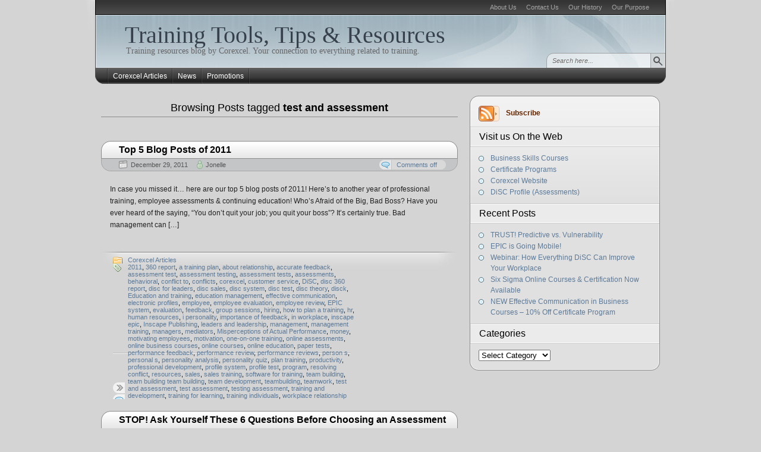

--- FILE ---
content_type: text/html; charset=UTF-8
request_url: https://www.trainingprofiles.com/tag/test-and-assessment/
body_size: 6541
content:
<!DOCTYPE HTML><html xmlns="http://www.w3.org/1999/xhtml" lang="en-US"><head><meta charset="UTF-8" /><link media="screen" href="https://www.trainingprofiles.com/wp-content/cache/autoptimize/css/autoptimize_cd5f0defc07510635c08656cee426b9e.css" rel="stylesheet"><link media="all" href="https://www.trainingprofiles.com/wp-content/cache/autoptimize/css/autoptimize_6def2ae48236d3b461438c90affe7cc6.css" rel="stylesheet"><title>test and assessment - Training Tools, Tips &amp; Resources</title><link rel="profile" href="http://gmpg.org/xfn/11" /><link rel="alternate" type="application/rss+xml" title="Training Tools, Tips &amp; Resources RSS Feed" href="https://www.trainingprofiles.com/feed/" /> <!--[if lte IE 7]><link rel="stylesheet" href="https://www.trainingprofiles.com/wp-content/themes/arjuna-x-corexcel/ie7.css" type="text/css" media="screen" /><![endif]--> <!--[if lte IE 6]><link rel="stylesheet" href="https://www.trainingprofiles.com/wp-content/themes/arjuna-x-corexcel/ie6.css" type="text/css" media="screen" /> <script type="text/javascript" src="https://www.trainingprofiles.com/wp-content/themes/arjuna-x/ie6.js"></script> <![endif]--><meta name='robots' content='noindex, follow' /> <!-- This site is optimized with the Yoast SEO plugin v26.8 - https://yoast.com/product/yoast-seo-wordpress/ --><meta property="og:locale" content="en_US" /><meta property="og:type" content="article" /><meta property="og:title" content="test and assessment Archives -" /><meta property="og:url" content="https://www.trainingprofiles.com/tag/test-and-assessment/" /><meta property="og:site_name" content="Training Tools, Tips &amp; Resources" /><meta name="twitter:card" content="summary_large_image" /><meta name="twitter:site" content="@disc_profile" /> <script type="application/ld+json" class="yoast-schema-graph">{"@context":"https://schema.org","@graph":[{"@type":"CollectionPage","@id":"https://www.trainingprofiles.com/tag/test-and-assessment/","url":"https://www.trainingprofiles.com/tag/test-and-assessment/","name":"test and assessment Archives -","isPartOf":{"@id":"https://www.trainingprofiles.com/#website"},"primaryImageOfPage":{"@id":"https://www.trainingprofiles.com/tag/test-and-assessment/#primaryimage"},"image":{"@id":"https://www.trainingprofiles.com/tag/test-and-assessment/#primaryimage"},"thumbnailUrl":"https://www.trainingprofiles.com/wp-content/uploads/2011/12/2011blogposts.jpg","breadcrumb":{"@id":"https://www.trainingprofiles.com/tag/test-and-assessment/#breadcrumb"},"inLanguage":"en-US"},{"@type":"ImageObject","inLanguage":"en-US","@id":"https://www.trainingprofiles.com/tag/test-and-assessment/#primaryimage","url":"https://www.trainingprofiles.com/wp-content/uploads/2011/12/2011blogposts.jpg","contentUrl":"https://www.trainingprofiles.com/wp-content/uploads/2011/12/2011blogposts.jpg","width":"364","height":"246"},{"@type":"BreadcrumbList","@id":"https://www.trainingprofiles.com/tag/test-and-assessment/#breadcrumb","itemListElement":[{"@type":"ListItem","position":1,"name":"Home","item":"https://www.trainingprofiles.com/"},{"@type":"ListItem","position":2,"name":"test and assessment"}]},{"@type":"WebSite","@id":"https://www.trainingprofiles.com/#website","url":"https://www.trainingprofiles.com/","name":"Training Tools, Tips &amp; Resources","description":"Training resources blog by Corexcel. Your connection to everything related to training.","publisher":{"@id":"https://www.trainingprofiles.com/#organization"},"potentialAction":[{"@type":"SearchAction","target":{"@type":"EntryPoint","urlTemplate":"https://www.trainingprofiles.com/?s={search_term_string}"},"query-input":{"@type":"PropertyValueSpecification","valueRequired":true,"valueName":"search_term_string"}}],"inLanguage":"en-US"},{"@type":"Organization","@id":"https://www.trainingprofiles.com/#organization","name":"Corexcel","url":"https://www.trainingprofiles.com/","logo":{"@type":"ImageObject","inLanguage":"en-US","@id":"https://www.trainingprofiles.com/#/schema/logo/image/","url":"https://www.trainingprofiles.com/wp-content/uploads/2015/08/corexcel-logo.png","contentUrl":"https://www.trainingprofiles.com/wp-content/uploads/2015/08/corexcel-logo.png","width":1728,"height":864,"caption":"Corexcel"},"image":{"@id":"https://www.trainingprofiles.com/#/schema/logo/image/"},"sameAs":["https://www.facebook.com/Corexcel","https://x.com/disc_profile","https://www.linkedin.com/company/corexcel"]}]}</script> <!-- / Yoast SEO plugin. --><link rel='dns-prefetch' href='//www.googletagmanager.com' /><link rel="alternate" type="application/rss+xml" title="Training Tools, Tips &amp; Resources &raquo; Feed" href="https://www.trainingprofiles.com/feed/" /> <script type="text/javascript" src="https://www.trainingprofiles.com/wp-includes/js/jquery/jquery.min.js?ver=3.7.1" id="jquery-core-js"></script> <!-- Google tag (gtag.js) snippet added by Site Kit --> <!-- Google Analytics snippet added by Site Kit --> <script type="text/javascript" src="https://www.googletagmanager.com/gtag/js?id=GT-TBW6DPZ" id="google_gtagjs-js" async></script> <script type="text/javascript" id="google_gtagjs-js-after">/* <![CDATA[ */
window.dataLayer = window.dataLayer || [];function gtag(){dataLayer.push(arguments);}
gtag("set","linker",{"domains":["www.trainingprofiles.com"]});
gtag("js", new Date());
gtag("set", "developer_id.dZTNiMT", true);
gtag("config", "GT-TBW6DPZ");
 window._googlesitekit = window._googlesitekit || {}; window._googlesitekit.throttledEvents = []; window._googlesitekit.gtagEvent = (name, data) => { var key = JSON.stringify( { name, data } ); if ( !! window._googlesitekit.throttledEvents[ key ] ) { return; } window._googlesitekit.throttledEvents[ key ] = true; setTimeout( () => { delete window._googlesitekit.throttledEvents[ key ]; }, 5 ); gtag( "event", name, { ...data, event_source: "site-kit" } ); }; 
//# sourceURL=google_gtagjs-js-after
/* ]]> */</script> <meta name="generator" content="Site Kit by Google 1.170.0" /> <script>document.documentElement.className = document.documentElement.className.replace('no-js', 'js');</script> <!-- Google AdSense meta tags added by Site Kit --><meta name="google-adsense-platform-account" content="ca-host-pub-2644536267352236"><meta name="google-adsense-platform-domain" content="sitekit.withgoogle.com"> <!-- End Google AdSense meta tags added by Site Kit --></head><body class="archive tag tag-test-and-assessment tag-299 wp-theme-arjuna-x wp-child-theme-arjuna-x-corexcel buttonStyle_default" style="background-color:#d4d4d4"><a id="skipToPosts" href="#contentArea">Skip to posts</a><div class="pageContainer"><div class="header"><div class="headerBG"></div><div class="headerMenu1"><ul id="headerMenu1" class=""><li id="menu-item-5439" class="menu-item menu-item-type-post_type menu-item-object-page menu-item-5439"><a href="https://www.trainingprofiles.com/about-us/">About Us</a></li><li id="menu-item-5440" class="menu-item menu-item-type-post_type menu-item-object-page menu-item-5440"><a href="https://www.trainingprofiles.com/contact-us/">Contact Us</a></li><li id="menu-item-5441" class="menu-item menu-item-type-post_type menu-item-object-page menu-item-5441"><a href="https://www.trainingprofiles.com/our-history/">Our History</a></li><li id="menu-item-5442" class="menu-item menu-item-type-post_type menu-item-object-page menu-item-5442"><a href="https://www.trainingprofiles.com/about/">Our Purpose</a></li></ul> <span class="clear"></span></div><div class="headerMain header_lightBlue"><h1><a href="https://www.trainingprofiles.com">Training Tools, Tips &amp; Resources</a></h1> <span>Training resources blog by Corexcel. Your connection to everything related to training.</span><div class="headerSearch headerSearchBottom"><form method="get" action="https://www.trainingprofiles.com/"> <input type="text" class="searchQuery searchQueryIA" id="searchQuery" value="Search here..." name="s" /> <input type="submit" class="searchButton" value="Find" /></form></div></div><div class="headerMenu2 headerMenu2DS"><div class="helper"></div><ul id="headerMenu2"><li class="cat-item cat-item-6"><a href="https://www.trainingprofiles.com/category/corexcel-articles/">Corexcel Articles</a></li><li class="cat-item cat-item-23"><a href="https://www.trainingprofiles.com/category/corexcel-news/">News</a></li><li class="cat-item cat-item-4"><a href="https://www.trainingprofiles.com/category/promotions/">Promotions</a></li></ul> <span class="clear"></span></div></div><div class="contentWrapper RS"><div class="sidebars sidebarsRight"><div class="t"><div></div></div><div class="i"><div class="i2"><div class="c"><div class="sidebarIcons"><div class="rssBtnExtended"><a class="primary" href="https://www.trainingprofiles.com/feed/"></a><div class="extended" id="rss-extended"><ul><li><a href="https://www.trainingprofiles.com/feed/">Latest Posts</a></li><li><a href="https://www.trainingprofiles.com/comments/feed/">Latest Comments</a></li></ul></div> Subscribe</div></div><div><div id="linkcat-3" class="sidebarBox widget_links"><h4><span>Visit us On the Web</span></h4><ul class='xoxo blogroll'><li><a href="https://www.corexcel.com/online-business-courses.htm" rel="me" title="Catalog of 70+ online business courses &#8211; topics Finance to Leadership to Project Management" target="_blank">Business Skills Courses</a></li><li><a href="https://www.corexcel.com/certificate-programs.htm" rel="me" title="Certificate Programs offered by Corexcel" target="_blank">Certificate Programs</a></li><li><a href="https://www.corexcel.com/" rel="me" title="Corexcel website &#8211; Online courses, profile assessments and training materials" target="_blank">Corexcel Website</a></li><li><a href="https://www.corexcel.com/html/disc-profile.htm" rel="me" title="DiSC Profile Assessments &#8211; DiSC Classic Profiles" target="_blank">DiSC Profile (Assessments)</a></li></ul></div><div id="recent-posts-4" class="sidebarBox widget_recent_entries"><h4><span>Recent Posts</span></h4><ul><li> <a href="https://www.trainingprofiles.com/2016/05/trust-predictive-vs-vulnerability-based/">TRUST! Predictive vs. Vulnerability</a></li><li> <a href="https://www.trainingprofiles.com/2016/01/epic-going-mobile/">EPIC is Going Mobile!</a></li><li> <a href="https://www.trainingprofiles.com/2015/10/webinar-how-everything-disc-can-improve-your-workplace/">Webinar: How Everything DiSC Can Improve Your Workplace</a></li><li> <a href="https://www.trainingprofiles.com/2015/03/six-sigma-online-courses-certification/">Six Sigma Online Courses &#038; Certification Now Available</a></li><li> <a href="https://www.trainingprofiles.com/2014/10/effective-communication-business-courses/">NEW Effective Communication in Business Courses &#8211; 10% Off Certificate Program</a></li></ul></div><div id="categories-4" class="sidebarBox widget_categories"><h4><span>Categories</span></h4><form action="https://www.trainingprofiles.com" method="get"><label class="screen-reader-text" for="cat">Categories</label><select  name='cat' id='cat' class='postform'><option value='-1'>Select Category</option><option class="level-0" value="6">Corexcel Articles</option><option class="level-0" value="23">News</option><option class="level-0" value="4">Promotions</option><option class="level-0" value="1">Uncategorized</option> </select></form><script type="text/javascript">/* <![CDATA[ */

( ( dropdownId ) => {
	const dropdown = document.getElementById( dropdownId );
	function onSelectChange() {
		setTimeout( () => {
			if ( 'escape' === dropdown.dataset.lastkey ) {
				return;
			}
			if ( dropdown.value && parseInt( dropdown.value ) > 0 && dropdown instanceof HTMLSelectElement ) {
				dropdown.parentElement.submit();
			}
		}, 250 );
	}
	function onKeyUp( event ) {
		if ( 'Escape' === event.key ) {
			dropdown.dataset.lastkey = 'escape';
		} else {
			delete dropdown.dataset.lastkey;
		}
	}
	function onClick() {
		delete dropdown.dataset.lastkey;
	}
	dropdown.addEventListener( 'keyup', onKeyUp );
	dropdown.addEventListener( 'click', onClick );
	dropdown.addEventListener( 'change', onSelectChange );
})( "cat" );

//# sourceURL=WP_Widget_Categories%3A%3Awidget
/* ]]> */</script> </div></div><div></div></div></div></div><div class="b"><div></div></div></div><div class="contentArea" id="contentArea"><h3 class="contentHeader">Browsing Posts tagged <em>test and assessment</em></h3><div id="post-2514" class="post post-2514 type-post status-publish format-standard has-post-thumbnail hentry category-corexcel-articles tag-541 tag-360-report tag-a-training-plan tag-about-relationship tag-accurate-feedback tag-assessment-test tag-assessment-testing tag-assessment-tests tag-assessments tag-behavioral tag-conflict-to tag-conflicts tag-corexcel tag-customer-service tag-disc tag-disc-360-report tag-disc-for-leaders tag-disc-sales tag-disc-system tag-disc-test tag-disc-theory tag-disck tag-education-and-training tag-education-management tag-effective-communication tag-electronic-profiles tag-employee tag-employee-evaluation tag-employee-review tag-epic-system tag-evaluation tag-feedback tag-group-sessions tag-hiring tag-how-to-plan-a-training tag-hr tag-human-resources tag-i-personality tag-importance-of-feedback tag-in-workplace tag-inscape-epic tag-inscape-publishing tag-leaders-and-leadership tag-management tag-management-training tag-managers tag-mediators tag-misperceptions-of-actual-performance tag-money tag-motivating-employees tag-motivation tag-one-on-one-training tag-online-assessments tag-online-business-courses tag-online-courses tag-online-education tag-paper-tests tag-performance-feedback tag-performance-review tag-performance-reviews tag-person-s tag-personal-s tag-personality-analysis tag-personality-quiz tag-plan-training tag-productivity tag-professional-development tag-profile-system tag-profile-test tag-program tag-resolving-conflict tag-resources tag-sales tag-sales-training tag-software-for-training tag-team-building tag-team-building-team-building tag-team-development tag-teambuilding tag-teamwork tag-test-and-assessment tag-test-assessment tag-testing-assessment tag-training-and-development tag-training-for-learning tag-training-individuals tag-workplace-relationship"><div class="postHeader"><h2 class="postTitle"><a href="https://www.trainingprofiles.com/2011/12/top-5-blog-posts-of-2011/" title="Permalink to Top 5 Blog Posts of 2011"><span>Top 5 Blog Posts of 2011</span></a></h2><div class="bottom"><div> <span class="postDate">December 29, 2011</span> <span class="postAuthor"><a href="https://www.trainingprofiles.com/author/jburns/" title="Posts by Jonelle" rel="author">Jonelle</a></span> <a href="https://www.trainingprofiles.com/2011/12/top-5-blog-posts-of-2011/#respond" class="postCommentLabel"><span>Comments off</span></a></div></div></div><div class="postContent"><p>In case you missed it&#8230; here are our top 5 blog posts of 2011! Here&#8217;s to another year of professional training, employee assessments &amp; continuing education! Who&#8217;s Afraid of the Big, Bad Boss? Have you ever heard of the saying, &#8220;You don&#8217;t quit your job; you quit your boss&#8221;? It&#8217;s certainly true. Bad management can [&hellip;]</p></div><div class="postFooter"><div class="r"></div><div class="left"> <span class="postCategories"><a href="https://www.trainingprofiles.com/category/corexcel-articles/" rel="category tag">Corexcel Articles</a></span> <span class="postTags"><a href="https://www.trainingprofiles.com/tag/2011/" rel="tag">2011</a>, <a href="https://www.trainingprofiles.com/tag/360-report/" rel="tag">360 report</a>, <a href="https://www.trainingprofiles.com/tag/a-training-plan/" rel="tag">a training plan</a>, <a href="https://www.trainingprofiles.com/tag/about-relationship/" rel="tag">about relationship</a>, <a href="https://www.trainingprofiles.com/tag/accurate-feedback/" rel="tag">accurate feedback</a>, <a href="https://www.trainingprofiles.com/tag/assessment-test/" rel="tag">assessment test</a>, <a href="https://www.trainingprofiles.com/tag/assessment-testing/" rel="tag">assessment testing</a>, <a href="https://www.trainingprofiles.com/tag/assessment-tests/" rel="tag">assessment tests</a>, <a href="https://www.trainingprofiles.com/tag/assessments/" rel="tag">assessments</a>, <a href="https://www.trainingprofiles.com/tag/behavioral/" rel="tag">behavioral</a>, <a href="https://www.trainingprofiles.com/tag/conflict-to/" rel="tag">conflict to</a>, <a href="https://www.trainingprofiles.com/tag/conflicts/" rel="tag">conflicts</a>, <a href="https://www.trainingprofiles.com/tag/corexcel/" rel="tag">corexcel</a>, <a href="https://www.trainingprofiles.com/tag/customer-service/" rel="tag">customer service</a>, <a href="https://www.trainingprofiles.com/tag/disc/" rel="tag">DiSC</a>, <a href="https://www.trainingprofiles.com/tag/disc-360-report/" rel="tag">disc 360 report</a>, <a href="https://www.trainingprofiles.com/tag/disc-for-leaders/" rel="tag">disc for leaders</a>, <a href="https://www.trainingprofiles.com/tag/disc-sales/" rel="tag">disc sales</a>, <a href="https://www.trainingprofiles.com/tag/disc-system/" rel="tag">disc system</a>, <a href="https://www.trainingprofiles.com/tag/disc-test/" rel="tag">disc test</a>, <a href="https://www.trainingprofiles.com/tag/disc-theory/" rel="tag">disc theory</a>, <a href="https://www.trainingprofiles.com/tag/disck/" rel="tag">disck</a>, <a href="https://www.trainingprofiles.com/tag/education-and-training/" rel="tag">Education and training</a>, <a href="https://www.trainingprofiles.com/tag/education-management/" rel="tag">education management</a>, <a href="https://www.trainingprofiles.com/tag/effective-communication/" rel="tag">effective communication</a>, <a href="https://www.trainingprofiles.com/tag/electronic-profiles/" rel="tag">electronic profiles</a>, <a href="https://www.trainingprofiles.com/tag/employee/" rel="tag">employee</a>, <a href="https://www.trainingprofiles.com/tag/employee-evaluation/" rel="tag">employee evaluation</a>, <a href="https://www.trainingprofiles.com/tag/employee-review/" rel="tag">employee review</a>, <a href="https://www.trainingprofiles.com/tag/epic-system/" rel="tag">EPIC system</a>, <a href="https://www.trainingprofiles.com/tag/evaluation/" rel="tag">evaluation</a>, <a href="https://www.trainingprofiles.com/tag/feedback/" rel="tag">feedback</a>, <a href="https://www.trainingprofiles.com/tag/group-sessions/" rel="tag">group sessions</a>, <a href="https://www.trainingprofiles.com/tag/hiring/" rel="tag">hiring</a>, <a href="https://www.trainingprofiles.com/tag/how-to-plan-a-training/" rel="tag">how to plan a training</a>, <a href="https://www.trainingprofiles.com/tag/hr/" rel="tag">hr</a>, <a href="https://www.trainingprofiles.com/tag/human-resources/" rel="tag">human resources</a>, <a href="https://www.trainingprofiles.com/tag/i-personality/" rel="tag">i personality</a>, <a href="https://www.trainingprofiles.com/tag/importance-of-feedback/" rel="tag">importance of feedback</a>, <a href="https://www.trainingprofiles.com/tag/in-workplace/" rel="tag">in workplace</a>, <a href="https://www.trainingprofiles.com/tag/inscape-epic/" rel="tag">inscape epic</a>, <a href="https://www.trainingprofiles.com/tag/inscape-publishing/" rel="tag">Inscape Publishing</a>, <a href="https://www.trainingprofiles.com/tag/leaders-and-leadership/" rel="tag">leaders and leadership</a>, <a href="https://www.trainingprofiles.com/tag/management/" rel="tag">management</a>, <a href="https://www.trainingprofiles.com/tag/management-training/" rel="tag">management training</a>, <a href="https://www.trainingprofiles.com/tag/managers/" rel="tag">managers</a>, <a href="https://www.trainingprofiles.com/tag/mediators/" rel="tag">mediators</a>, <a href="https://www.trainingprofiles.com/tag/misperceptions-of-actual-performance/" rel="tag">Misperceptions of Actual Performance</a>, <a href="https://www.trainingprofiles.com/tag/money/" rel="tag">money</a>, <a href="https://www.trainingprofiles.com/tag/motivating-employees/" rel="tag">motivating employees</a>, <a href="https://www.trainingprofiles.com/tag/motivation/" rel="tag">motivation</a>, <a href="https://www.trainingprofiles.com/tag/one-on-one-training/" rel="tag">one-on-one training</a>, <a href="https://www.trainingprofiles.com/tag/online-assessments/" rel="tag">online assessments</a>, <a href="https://www.trainingprofiles.com/tag/online-business-courses/" rel="tag">online business courses</a>, <a href="https://www.trainingprofiles.com/tag/online-courses/" rel="tag">online courses</a>, <a href="https://www.trainingprofiles.com/tag/online-education/" rel="tag">online education</a>, <a href="https://www.trainingprofiles.com/tag/paper-tests/" rel="tag">paper tests</a>, <a href="https://www.trainingprofiles.com/tag/performance-feedback/" rel="tag">performance feedback</a>, <a href="https://www.trainingprofiles.com/tag/performance-review/" rel="tag">performance review</a>, <a href="https://www.trainingprofiles.com/tag/performance-reviews/" rel="tag">performance reviews</a>, <a href="https://www.trainingprofiles.com/tag/person-s/" rel="tag">person s</a>, <a href="https://www.trainingprofiles.com/tag/personal-s/" rel="tag">personal s</a>, <a href="https://www.trainingprofiles.com/tag/personality-analysis/" rel="tag">personality analysis</a>, <a href="https://www.trainingprofiles.com/tag/personality-quiz/" rel="tag">personality quiz</a>, <a href="https://www.trainingprofiles.com/tag/plan-training/" rel="tag">plan training</a>, <a href="https://www.trainingprofiles.com/tag/productivity/" rel="tag">productivity</a>, <a href="https://www.trainingprofiles.com/tag/professional-development/" rel="tag">professional development</a>, <a href="https://www.trainingprofiles.com/tag/profile-system/" rel="tag">profile system</a>, <a href="https://www.trainingprofiles.com/tag/profile-test/" rel="tag">profile test</a>, <a href="https://www.trainingprofiles.com/tag/program/" rel="tag">program</a>, <a href="https://www.trainingprofiles.com/tag/resolving-conflict/" rel="tag">resolving conflict</a>, <a href="https://www.trainingprofiles.com/tag/resources/" rel="tag">resources</a>, <a href="https://www.trainingprofiles.com/tag/sales/" rel="tag">sales</a>, <a href="https://www.trainingprofiles.com/tag/sales-training/" rel="tag">sales training</a>, <a href="https://www.trainingprofiles.com/tag/software-for-training/" rel="tag">software for training</a>, <a href="https://www.trainingprofiles.com/tag/team-building/" rel="tag">team building</a>, <a href="https://www.trainingprofiles.com/tag/team-building-team-building/" rel="tag">team building team building</a>, <a href="https://www.trainingprofiles.com/tag/team-development/" rel="tag">team development</a>, <a href="https://www.trainingprofiles.com/tag/teambuilding/" rel="tag">teambuilding</a>, <a href="https://www.trainingprofiles.com/tag/teamwork/" rel="tag">teamwork</a>, <a href="https://www.trainingprofiles.com/tag/test-and-assessment/" rel="tag">test and assessment</a>, <a href="https://www.trainingprofiles.com/tag/test-assessment/" rel="tag">test assessment</a>, <a href="https://www.trainingprofiles.com/tag/testing-assessment/" rel="tag">testing assessment</a>, <a href="https://www.trainingprofiles.com/tag/training-and-development/" rel="tag">training and development</a>, <a href="https://www.trainingprofiles.com/tag/training-for-learning/" rel="tag">training for learning</a>, <a href="https://www.trainingprofiles.com/tag/training-individuals/" rel="tag">training individuals</a>, <a href="https://www.trainingprofiles.com/tag/workplace-relationship/" rel="tag">workplace relationship</a></span></div></div></div><div id="post-1676" class="post post-1676 type-post status-publish format-standard has-post-thumbnail hentry category-corexcel-articles tag-a-training-plan tag-assessment-and-testing tag-assessment-test tag-assessment-testing tag-assessment-tests tag-assessments tag-disc-in tag-disc-it tag-disc-management tag-disc-sales tag-disc-system tag-disc-test tag-disck tag-education-and-training tag-education-management tag-electronic-profiles tag-employment-on-line tag-epic-account tag-epic-inscape tag-epic-system tag-how-to-plan-a-training tag-inscape-epic tag-inscape-publishing tag-leaders-and-leadership tag-leadership-training tag-management-education tag-management-training tag-online-education tag-online-exam tag-online-test tag-paper-tests tag-personality-analysis tag-personality-quiz tag-plan-training tag-profile-system tag-profile-test tag-profiles-online tag-sales-training tag-software-for-training tag-team-and-team-building tag-team-building tag-team-building-team-building tag-team-development tag-test-and-assessment tag-test-assessment tag-testing-and-assessment tag-testing-assessment tag-the-budget tag-the-disc tag-training-and-development tag-training-for-learning tag-training-management tag-training-plan tag-what-is-a-training-plan tag-what-is-disc tag-what-is-leadership tag-what-is-training-plan tag-work-tests"><div class="postHeader"><h2 class="postTitle"><a href="https://www.trainingprofiles.com/2011/09/6-questions-before-choosing-assessment/" title="Permalink to STOP! Ask Yourself These 6 Questions Before Choosing an Assessment"><span>STOP! Ask Yourself These 6 Questions Before Choosing an Assessment</span></a></h2><div class="bottom"><div> <span class="postDate">September 19, 2011</span> <span class="postAuthor"><a href="https://www.trainingprofiles.com/author/jburns/" title="Posts by Jonelle" rel="author">Jonelle</a></span> <a href="https://www.trainingprofiles.com/2011/09/6-questions-before-choosing-assessment/#respond" class="postCommentLabel"><span>Comments off</span></a></div></div></div><div class="postContent"><p>Before you select an assessment for your upcoming training program, make sure you ask yourself the following important questions. Answering these questions will give you more direction so you can choose the best assessment for your group, AND get the most out of your budget!  1.  What is my goal? Why is it important? Okay, [&hellip;]</p></div><div class="postFooter"><div class="r"></div><div class="left"> <span class="postCategories"><a href="https://www.trainingprofiles.com/category/corexcel-articles/" rel="category tag">Corexcel Articles</a></span> <span class="postTags"><a href="https://www.trainingprofiles.com/tag/a-training-plan/" rel="tag">a training plan</a>, <a href="https://www.trainingprofiles.com/tag/assessment-and-testing/" rel="tag">assessment and testing</a>, <a href="https://www.trainingprofiles.com/tag/assessment-test/" rel="tag">assessment test</a>, <a href="https://www.trainingprofiles.com/tag/assessment-testing/" rel="tag">assessment testing</a>, <a href="https://www.trainingprofiles.com/tag/assessment-tests/" rel="tag">assessment tests</a>, <a href="https://www.trainingprofiles.com/tag/assessments/" rel="tag">assessments</a>, <a href="https://www.trainingprofiles.com/tag/disc-in/" rel="tag">disc in</a>, <a href="https://www.trainingprofiles.com/tag/disc-it/" rel="tag">disc it</a>, <a href="https://www.trainingprofiles.com/tag/disc-management/" rel="tag">disc management</a>, <a href="https://www.trainingprofiles.com/tag/disc-sales/" rel="tag">disc sales</a>, <a href="https://www.trainingprofiles.com/tag/disc-system/" rel="tag">disc system</a>, <a href="https://www.trainingprofiles.com/tag/disc-test/" rel="tag">disc test</a>, <a href="https://www.trainingprofiles.com/tag/disck/" rel="tag">disck</a>, <a href="https://www.trainingprofiles.com/tag/education-and-training/" rel="tag">Education and training</a>, <a href="https://www.trainingprofiles.com/tag/education-management/" rel="tag">education management</a>, <a href="https://www.trainingprofiles.com/tag/electronic-profiles/" rel="tag">electronic profiles</a>, <a href="https://www.trainingprofiles.com/tag/employment-on-line/" rel="tag">employment on line</a>, <a href="https://www.trainingprofiles.com/tag/epic-account/" rel="tag">EPIC account</a>, <a href="https://www.trainingprofiles.com/tag/epic-inscape/" rel="tag">epic inscape</a>, <a href="https://www.trainingprofiles.com/tag/epic-system/" rel="tag">EPIC system</a>, <a href="https://www.trainingprofiles.com/tag/how-to-plan-a-training/" rel="tag">how to plan a training</a>, <a href="https://www.trainingprofiles.com/tag/inscape-epic/" rel="tag">inscape epic</a>, <a href="https://www.trainingprofiles.com/tag/inscape-publishing/" rel="tag">Inscape Publishing</a>, <a href="https://www.trainingprofiles.com/tag/leaders-and-leadership/" rel="tag">leaders and leadership</a>, <a href="https://www.trainingprofiles.com/tag/leadership-training/" rel="tag">leadership training</a>, <a href="https://www.trainingprofiles.com/tag/management-education/" rel="tag">management education</a>, <a href="https://www.trainingprofiles.com/tag/management-training/" rel="tag">management training</a>, <a href="https://www.trainingprofiles.com/tag/online-education/" rel="tag">online education</a>, <a href="https://www.trainingprofiles.com/tag/online-exam/" rel="tag">online exam</a>, <a href="https://www.trainingprofiles.com/tag/online-test/" rel="tag">Online test</a>, <a href="https://www.trainingprofiles.com/tag/paper-tests/" rel="tag">paper tests</a>, <a href="https://www.trainingprofiles.com/tag/personality-analysis/" rel="tag">personality analysis</a>, <a href="https://www.trainingprofiles.com/tag/personality-quiz/" rel="tag">personality quiz</a>, <a href="https://www.trainingprofiles.com/tag/plan-training/" rel="tag">plan training</a>, <a href="https://www.trainingprofiles.com/tag/profile-system/" rel="tag">profile system</a>, <a href="https://www.trainingprofiles.com/tag/profile-test/" rel="tag">profile test</a>, <a href="https://www.trainingprofiles.com/tag/profiles-online/" rel="tag">profiles online</a>, <a href="https://www.trainingprofiles.com/tag/sales-training/" rel="tag">sales training</a>, <a href="https://www.trainingprofiles.com/tag/software-for-training/" rel="tag">software for training</a>, <a href="https://www.trainingprofiles.com/tag/team-and-team-building/" rel="tag">team and team building</a>, <a href="https://www.trainingprofiles.com/tag/team-building/" rel="tag">team building</a>, <a href="https://www.trainingprofiles.com/tag/team-building-team-building/" rel="tag">team building team building</a>, <a href="https://www.trainingprofiles.com/tag/team-development/" rel="tag">team development</a>, <a href="https://www.trainingprofiles.com/tag/test-and-assessment/" rel="tag">test and assessment</a>, <a href="https://www.trainingprofiles.com/tag/test-assessment/" rel="tag">test assessment</a>, <a href="https://www.trainingprofiles.com/tag/testing-and-assessment/" rel="tag">testing and assessment</a>, <a href="https://www.trainingprofiles.com/tag/testing-assessment/" rel="tag">testing assessment</a>, <a href="https://www.trainingprofiles.com/tag/the-budget/" rel="tag">the budget</a>, <a href="https://www.trainingprofiles.com/tag/the-disc/" rel="tag">the disc</a>, <a href="https://www.trainingprofiles.com/tag/training-and-development/" rel="tag">training and development</a>, <a href="https://www.trainingprofiles.com/tag/training-for-learning/" rel="tag">training for learning</a>, <a href="https://www.trainingprofiles.com/tag/training-management/" rel="tag">training management</a>, <a href="https://www.trainingprofiles.com/tag/training-plan/" rel="tag">training plan</a>, <a href="https://www.trainingprofiles.com/tag/what-is-a-training-plan/" rel="tag">what is a training plan</a>, <a href="https://www.trainingprofiles.com/tag/what-is-disc/" rel="tag">what is disc?</a>, <a href="https://www.trainingprofiles.com/tag/what-is-leadership/" rel="tag">what is leadership</a>, <a href="https://www.trainingprofiles.com/tag/what-is-training-plan/" rel="tag">what is training plan</a>, <a href="https://www.trainingprofiles.com/tag/work-tests/" rel="tag">work tests</a></span></div></div></div></div><div class="clear"></div></div><!-- .contentWrapper --><div class="footer2 footer_lightBlue"><div class="footerTop"></div><div class="footerContainer"> <span class="copyright">&copy; 2026 Corexcel. All Rights Reserved.</span></div></div><div class="clear"></div></div><!-- .pageContainer --> <script type="speculationrules">{"prefetch":[{"source":"document","where":{"and":[{"href_matches":"/*"},{"not":{"href_matches":["/wp-*.php","/wp-admin/*","/wp-content/uploads/*","/wp-content/*","/wp-content/plugins/*","/wp-content/themes/arjuna-x-corexcel/*","/wp-content/themes/arjuna-x/*","/*\\?(.+)"]}},{"not":{"selector_matches":"a[rel~=\"nofollow\"]"}},{"not":{"selector_matches":".no-prefetch, .no-prefetch a"}}]},"eagerness":"conservative"}]}</script> <!-- Powered by WPtouch: 4.3.62 --><script defer src="https://www.trainingprofiles.com/wp-content/cache/autoptimize/js/autoptimize_ec2fc51b6c59fa95cd6c4753209f9e15.js"></script></body></html>